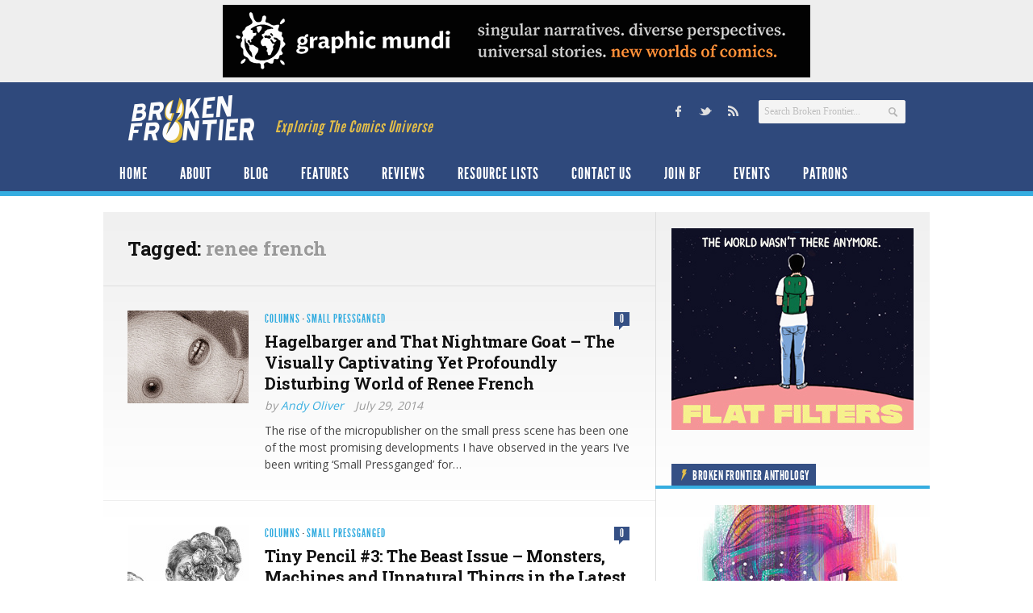

--- FILE ---
content_type: text/html; charset=UTF-8
request_url: https://www.brokenfrontier.com/tag/renee-french/
body_size: 14365
content:
<!DOCTYPE html> 
<!--[if lt IE 7 ]><html class="no-js ie ie6" lang="en-US"> <![endif]-->
<!--[if IE 7 ]><html class="no-js ie ie7" lang="en-US"> <![endif]-->
<!--[if IE 8 ]><html class="no-js ie ie8" lang="en-US"> <![endif]-->
<!--[if (gte IE 9)|!(IE)]><!--><html class="no-js" lang="en-US"> <!--<![endif]-->
<head>
<meta charset="UTF-8">
<meta name="viewport" content="width=device-width, initial-scale=1.0">

<title>renee french Archives &#8211; Broken Frontier</title>

<link rel="stylesheet" href="https://www.brokenfrontier.com/wp-content/themes/newsroom14/style.css">
<link rel="pingback" href="https://www.brokenfrontier.com/xmlrpc.php">

<script>document.documentElement.className = document.documentElement.className.replace("no-js","js");</script>

<link href='http://fonts.googleapis.com/css?family=Droid+Serif:400,400italic,700,700italic' rel='stylesheet' type='text/css'>
<!--[if lt IE 9]>
	<script src="http://html5shiv.googlecode.com/svn/trunk/html5.js"></script>
	<script src="https://www.brokenfrontier.com/wp-content/themes/newsroom14/js/ie/selectivizr.js"></script>
<![endif]-->
<meta name='robots' content='index, follow, max-image-preview:large, max-snippet:-1, max-video-preview:-1' />

	<!-- This site is optimized with the Yoast SEO plugin v26.8 - https://yoast.com/product/yoast-seo-wordpress/ -->
	<link rel="canonical" href="https://www.brokenfrontier.com/tag/renee-french/" />
	<meta property="og:locale" content="en_US" />
	<meta property="og:type" content="article" />
	<meta property="og:title" content="renee french Archives &#8211; Broken Frontier" />
	<meta property="og:url" content="https://www.brokenfrontier.com/tag/renee-french/" />
	<meta property="og:site_name" content="Broken Frontier" />
	<meta property="og:image" content="https://www.brokenfrontier.com/wp-content/uploads/2014/02/bf_socialstandard.jpg" />
	<meta property="og:image:width" content="315" />
	<meta property="og:image:height" content="315" />
	<meta property="og:image:type" content="image/jpeg" />
	<meta name="twitter:card" content="summary_large_image" />
	<meta name="twitter:site" content="@brokenfrontier" />
	<script type="application/ld+json" class="yoast-schema-graph">{"@context":"https://schema.org","@graph":[{"@type":"CollectionPage","@id":"https://www.brokenfrontier.com/tag/renee-french/","url":"https://www.brokenfrontier.com/tag/renee-french/","name":"renee french Archives &#8211; Broken Frontier","isPartOf":{"@id":"https://www.brokenfrontier.com/#website"},"primaryImageOfPage":{"@id":"https://www.brokenfrontier.com/tag/renee-french/#primaryimage"},"image":{"@id":"https://www.brokenfrontier.com/tag/renee-french/#primaryimage"},"thumbnailUrl":"https://www.brokenfrontier.com/wp-content/uploads/2014/07/Hagelbargerthumb_0714.jpg","breadcrumb":{"@id":"https://www.brokenfrontier.com/tag/renee-french/#breadcrumb"},"inLanguage":"en-US"},{"@type":"ImageObject","inLanguage":"en-US","@id":"https://www.brokenfrontier.com/tag/renee-french/#primaryimage","url":"https://www.brokenfrontier.com/wp-content/uploads/2014/07/Hagelbargerthumb_0714.jpg","contentUrl":"https://www.brokenfrontier.com/wp-content/uploads/2014/07/Hagelbargerthumb_0714.jpg","width":150,"height":115},{"@type":"BreadcrumbList","@id":"https://www.brokenfrontier.com/tag/renee-french/#breadcrumb","itemListElement":[{"@type":"ListItem","position":1,"name":"Home","item":"https://www.brokenfrontier.com/"},{"@type":"ListItem","position":2,"name":"renee french"}]},{"@type":"WebSite","@id":"https://www.brokenfrontier.com/#website","url":"https://www.brokenfrontier.com/","name":"Broken Frontier","description":"Exploring The Comics Universe","potentialAction":[{"@type":"SearchAction","target":{"@type":"EntryPoint","urlTemplate":"https://www.brokenfrontier.com/?s={search_term_string}"},"query-input":{"@type":"PropertyValueSpecification","valueRequired":true,"valueName":"search_term_string"}}],"inLanguage":"en-US"}]}</script>
	<!-- / Yoast SEO plugin. -->


<link rel='dns-prefetch' href='//fonts.googleapis.com' />
<link rel="alternate" type="application/rss+xml" title="Broken Frontier &raquo; Feed" href="https://www.brokenfrontier.com/feed/" />
<link rel="alternate" type="application/rss+xml" title="Broken Frontier &raquo; Comments Feed" href="https://www.brokenfrontier.com/feed/" />
<link rel="alternate" type="application/rss+xml" title="Broken Frontier &raquo; renee french Tag Feed" href="https://www.brokenfrontier.com/tag/renee-french/feed/" />
		<!-- This site uses the Google Analytics by MonsterInsights plugin v9.11.1 - Using Analytics tracking - https://www.monsterinsights.com/ -->
							<script src="//www.googletagmanager.com/gtag/js?id=G-JQFW0KYKNW"  data-cfasync="false" data-wpfc-render="false" type="text/javascript" async></script>
			<script data-cfasync="false" data-wpfc-render="false" type="text/javascript">
				var mi_version = '9.11.1';
				var mi_track_user = true;
				var mi_no_track_reason = '';
								var MonsterInsightsDefaultLocations = {"page_location":"https:\/\/www.brokenfrontier.com\/tag\/renee-french\/"};
								if ( typeof MonsterInsightsPrivacyGuardFilter === 'function' ) {
					var MonsterInsightsLocations = (typeof MonsterInsightsExcludeQuery === 'object') ? MonsterInsightsPrivacyGuardFilter( MonsterInsightsExcludeQuery ) : MonsterInsightsPrivacyGuardFilter( MonsterInsightsDefaultLocations );
				} else {
					var MonsterInsightsLocations = (typeof MonsterInsightsExcludeQuery === 'object') ? MonsterInsightsExcludeQuery : MonsterInsightsDefaultLocations;
				}

								var disableStrs = [
										'ga-disable-G-JQFW0KYKNW',
									];

				/* Function to detect opted out users */
				function __gtagTrackerIsOptedOut() {
					for (var index = 0; index < disableStrs.length; index++) {
						if (document.cookie.indexOf(disableStrs[index] + '=true') > -1) {
							return true;
						}
					}

					return false;
				}

				/* Disable tracking if the opt-out cookie exists. */
				if (__gtagTrackerIsOptedOut()) {
					for (var index = 0; index < disableStrs.length; index++) {
						window[disableStrs[index]] = true;
					}
				}

				/* Opt-out function */
				function __gtagTrackerOptout() {
					for (var index = 0; index < disableStrs.length; index++) {
						document.cookie = disableStrs[index] + '=true; expires=Thu, 31 Dec 2099 23:59:59 UTC; path=/';
						window[disableStrs[index]] = true;
					}
				}

				if ('undefined' === typeof gaOptout) {
					function gaOptout() {
						__gtagTrackerOptout();
					}
				}
								window.dataLayer = window.dataLayer || [];

				window.MonsterInsightsDualTracker = {
					helpers: {},
					trackers: {},
				};
				if (mi_track_user) {
					function __gtagDataLayer() {
						dataLayer.push(arguments);
					}

					function __gtagTracker(type, name, parameters) {
						if (!parameters) {
							parameters = {};
						}

						if (parameters.send_to) {
							__gtagDataLayer.apply(null, arguments);
							return;
						}

						if (type === 'event') {
														parameters.send_to = monsterinsights_frontend.v4_id;
							var hookName = name;
							if (typeof parameters['event_category'] !== 'undefined') {
								hookName = parameters['event_category'] + ':' + name;
							}

							if (typeof MonsterInsightsDualTracker.trackers[hookName] !== 'undefined') {
								MonsterInsightsDualTracker.trackers[hookName](parameters);
							} else {
								__gtagDataLayer('event', name, parameters);
							}
							
						} else {
							__gtagDataLayer.apply(null, arguments);
						}
					}

					__gtagTracker('js', new Date());
					__gtagTracker('set', {
						'developer_id.dZGIzZG': true,
											});
					if ( MonsterInsightsLocations.page_location ) {
						__gtagTracker('set', MonsterInsightsLocations);
					}
										__gtagTracker('config', 'G-JQFW0KYKNW', {"forceSSL":"true","link_attribution":"true"} );
										window.gtag = __gtagTracker;										(function () {
						/* https://developers.google.com/analytics/devguides/collection/analyticsjs/ */
						/* ga and __gaTracker compatibility shim. */
						var noopfn = function () {
							return null;
						};
						var newtracker = function () {
							return new Tracker();
						};
						var Tracker = function () {
							return null;
						};
						var p = Tracker.prototype;
						p.get = noopfn;
						p.set = noopfn;
						p.send = function () {
							var args = Array.prototype.slice.call(arguments);
							args.unshift('send');
							__gaTracker.apply(null, args);
						};
						var __gaTracker = function () {
							var len = arguments.length;
							if (len === 0) {
								return;
							}
							var f = arguments[len - 1];
							if (typeof f !== 'object' || f === null || typeof f.hitCallback !== 'function') {
								if ('send' === arguments[0]) {
									var hitConverted, hitObject = false, action;
									if ('event' === arguments[1]) {
										if ('undefined' !== typeof arguments[3]) {
											hitObject = {
												'eventAction': arguments[3],
												'eventCategory': arguments[2],
												'eventLabel': arguments[4],
												'value': arguments[5] ? arguments[5] : 1,
											}
										}
									}
									if ('pageview' === arguments[1]) {
										if ('undefined' !== typeof arguments[2]) {
											hitObject = {
												'eventAction': 'page_view',
												'page_path': arguments[2],
											}
										}
									}
									if (typeof arguments[2] === 'object') {
										hitObject = arguments[2];
									}
									if (typeof arguments[5] === 'object') {
										Object.assign(hitObject, arguments[5]);
									}
									if ('undefined' !== typeof arguments[1].hitType) {
										hitObject = arguments[1];
										if ('pageview' === hitObject.hitType) {
											hitObject.eventAction = 'page_view';
										}
									}
									if (hitObject) {
										action = 'timing' === arguments[1].hitType ? 'timing_complete' : hitObject.eventAction;
										hitConverted = mapArgs(hitObject);
										__gtagTracker('event', action, hitConverted);
									}
								}
								return;
							}

							function mapArgs(args) {
								var arg, hit = {};
								var gaMap = {
									'eventCategory': 'event_category',
									'eventAction': 'event_action',
									'eventLabel': 'event_label',
									'eventValue': 'event_value',
									'nonInteraction': 'non_interaction',
									'timingCategory': 'event_category',
									'timingVar': 'name',
									'timingValue': 'value',
									'timingLabel': 'event_label',
									'page': 'page_path',
									'location': 'page_location',
									'title': 'page_title',
									'referrer' : 'page_referrer',
								};
								for (arg in args) {
																		if (!(!args.hasOwnProperty(arg) || !gaMap.hasOwnProperty(arg))) {
										hit[gaMap[arg]] = args[arg];
									} else {
										hit[arg] = args[arg];
									}
								}
								return hit;
							}

							try {
								f.hitCallback();
							} catch (ex) {
							}
						};
						__gaTracker.create = newtracker;
						__gaTracker.getByName = newtracker;
						__gaTracker.getAll = function () {
							return [];
						};
						__gaTracker.remove = noopfn;
						__gaTracker.loaded = true;
						window['__gaTracker'] = __gaTracker;
					})();
									} else {
										console.log("");
					(function () {
						function __gtagTracker() {
							return null;
						}

						window['__gtagTracker'] = __gtagTracker;
						window['gtag'] = __gtagTracker;
					})();
									}
			</script>
							<!-- / Google Analytics by MonsterInsights -->
		<style id='wp-img-auto-sizes-contain-inline-css' type='text/css'>
img:is([sizes=auto i],[sizes^="auto," i]){contain-intrinsic-size:3000px 1500px}
/*# sourceURL=wp-img-auto-sizes-contain-inline-css */
</style>
<style id='wp-emoji-styles-inline-css' type='text/css'>

	img.wp-smiley, img.emoji {
		display: inline !important;
		border: none !important;
		box-shadow: none !important;
		height: 1em !important;
		width: 1em !important;
		margin: 0 0.07em !important;
		vertical-align: -0.1em !important;
		background: none !important;
		padding: 0 !important;
	}
/*# sourceURL=wp-emoji-styles-inline-css */
</style>
<style id='wp-block-library-inline-css' type='text/css'>
:root{--wp-block-synced-color:#7a00df;--wp-block-synced-color--rgb:122,0,223;--wp-bound-block-color:var(--wp-block-synced-color);--wp-editor-canvas-background:#ddd;--wp-admin-theme-color:#007cba;--wp-admin-theme-color--rgb:0,124,186;--wp-admin-theme-color-darker-10:#006ba1;--wp-admin-theme-color-darker-10--rgb:0,107,160.5;--wp-admin-theme-color-darker-20:#005a87;--wp-admin-theme-color-darker-20--rgb:0,90,135;--wp-admin-border-width-focus:2px}@media (min-resolution:192dpi){:root{--wp-admin-border-width-focus:1.5px}}.wp-element-button{cursor:pointer}:root .has-very-light-gray-background-color{background-color:#eee}:root .has-very-dark-gray-background-color{background-color:#313131}:root .has-very-light-gray-color{color:#eee}:root .has-very-dark-gray-color{color:#313131}:root .has-vivid-green-cyan-to-vivid-cyan-blue-gradient-background{background:linear-gradient(135deg,#00d084,#0693e3)}:root .has-purple-crush-gradient-background{background:linear-gradient(135deg,#34e2e4,#4721fb 50%,#ab1dfe)}:root .has-hazy-dawn-gradient-background{background:linear-gradient(135deg,#faaca8,#dad0ec)}:root .has-subdued-olive-gradient-background{background:linear-gradient(135deg,#fafae1,#67a671)}:root .has-atomic-cream-gradient-background{background:linear-gradient(135deg,#fdd79a,#004a59)}:root .has-nightshade-gradient-background{background:linear-gradient(135deg,#330968,#31cdcf)}:root .has-midnight-gradient-background{background:linear-gradient(135deg,#020381,#2874fc)}:root{--wp--preset--font-size--normal:16px;--wp--preset--font-size--huge:42px}.has-regular-font-size{font-size:1em}.has-larger-font-size{font-size:2.625em}.has-normal-font-size{font-size:var(--wp--preset--font-size--normal)}.has-huge-font-size{font-size:var(--wp--preset--font-size--huge)}.has-text-align-center{text-align:center}.has-text-align-left{text-align:left}.has-text-align-right{text-align:right}.has-fit-text{white-space:nowrap!important}#end-resizable-editor-section{display:none}.aligncenter{clear:both}.items-justified-left{justify-content:flex-start}.items-justified-center{justify-content:center}.items-justified-right{justify-content:flex-end}.items-justified-space-between{justify-content:space-between}.screen-reader-text{border:0;clip-path:inset(50%);height:1px;margin:-1px;overflow:hidden;padding:0;position:absolute;width:1px;word-wrap:normal!important}.screen-reader-text:focus{background-color:#ddd;clip-path:none;color:#444;display:block;font-size:1em;height:auto;left:5px;line-height:normal;padding:15px 23px 14px;text-decoration:none;top:5px;width:auto;z-index:100000}html :where(.has-border-color){border-style:solid}html :where([style*=border-top-color]){border-top-style:solid}html :where([style*=border-right-color]){border-right-style:solid}html :where([style*=border-bottom-color]){border-bottom-style:solid}html :where([style*=border-left-color]){border-left-style:solid}html :where([style*=border-width]){border-style:solid}html :where([style*=border-top-width]){border-top-style:solid}html :where([style*=border-right-width]){border-right-style:solid}html :where([style*=border-bottom-width]){border-bottom-style:solid}html :where([style*=border-left-width]){border-left-style:solid}html :where(img[class*=wp-image-]){height:auto;max-width:100%}:where(figure){margin:0 0 1em}html :where(.is-position-sticky){--wp-admin--admin-bar--position-offset:var(--wp-admin--admin-bar--height,0px)}@media screen and (max-width:600px){html :where(.is-position-sticky){--wp-admin--admin-bar--position-offset:0px}}

/*# sourceURL=wp-block-library-inline-css */
</style><style id='global-styles-inline-css' type='text/css'>
:root{--wp--preset--aspect-ratio--square: 1;--wp--preset--aspect-ratio--4-3: 4/3;--wp--preset--aspect-ratio--3-4: 3/4;--wp--preset--aspect-ratio--3-2: 3/2;--wp--preset--aspect-ratio--2-3: 2/3;--wp--preset--aspect-ratio--16-9: 16/9;--wp--preset--aspect-ratio--9-16: 9/16;--wp--preset--color--black: #000000;--wp--preset--color--cyan-bluish-gray: #abb8c3;--wp--preset--color--white: #ffffff;--wp--preset--color--pale-pink: #f78da7;--wp--preset--color--vivid-red: #cf2e2e;--wp--preset--color--luminous-vivid-orange: #ff6900;--wp--preset--color--luminous-vivid-amber: #fcb900;--wp--preset--color--light-green-cyan: #7bdcb5;--wp--preset--color--vivid-green-cyan: #00d084;--wp--preset--color--pale-cyan-blue: #8ed1fc;--wp--preset--color--vivid-cyan-blue: #0693e3;--wp--preset--color--vivid-purple: #9b51e0;--wp--preset--gradient--vivid-cyan-blue-to-vivid-purple: linear-gradient(135deg,rgb(6,147,227) 0%,rgb(155,81,224) 100%);--wp--preset--gradient--light-green-cyan-to-vivid-green-cyan: linear-gradient(135deg,rgb(122,220,180) 0%,rgb(0,208,130) 100%);--wp--preset--gradient--luminous-vivid-amber-to-luminous-vivid-orange: linear-gradient(135deg,rgb(252,185,0) 0%,rgb(255,105,0) 100%);--wp--preset--gradient--luminous-vivid-orange-to-vivid-red: linear-gradient(135deg,rgb(255,105,0) 0%,rgb(207,46,46) 100%);--wp--preset--gradient--very-light-gray-to-cyan-bluish-gray: linear-gradient(135deg,rgb(238,238,238) 0%,rgb(169,184,195) 100%);--wp--preset--gradient--cool-to-warm-spectrum: linear-gradient(135deg,rgb(74,234,220) 0%,rgb(151,120,209) 20%,rgb(207,42,186) 40%,rgb(238,44,130) 60%,rgb(251,105,98) 80%,rgb(254,248,76) 100%);--wp--preset--gradient--blush-light-purple: linear-gradient(135deg,rgb(255,206,236) 0%,rgb(152,150,240) 100%);--wp--preset--gradient--blush-bordeaux: linear-gradient(135deg,rgb(254,205,165) 0%,rgb(254,45,45) 50%,rgb(107,0,62) 100%);--wp--preset--gradient--luminous-dusk: linear-gradient(135deg,rgb(255,203,112) 0%,rgb(199,81,192) 50%,rgb(65,88,208) 100%);--wp--preset--gradient--pale-ocean: linear-gradient(135deg,rgb(255,245,203) 0%,rgb(182,227,212) 50%,rgb(51,167,181) 100%);--wp--preset--gradient--electric-grass: linear-gradient(135deg,rgb(202,248,128) 0%,rgb(113,206,126) 100%);--wp--preset--gradient--midnight: linear-gradient(135deg,rgb(2,3,129) 0%,rgb(40,116,252) 100%);--wp--preset--font-size--small: 13px;--wp--preset--font-size--medium: 20px;--wp--preset--font-size--large: 36px;--wp--preset--font-size--x-large: 42px;--wp--preset--spacing--20: 0.44rem;--wp--preset--spacing--30: 0.67rem;--wp--preset--spacing--40: 1rem;--wp--preset--spacing--50: 1.5rem;--wp--preset--spacing--60: 2.25rem;--wp--preset--spacing--70: 3.38rem;--wp--preset--spacing--80: 5.06rem;--wp--preset--shadow--natural: 6px 6px 9px rgba(0, 0, 0, 0.2);--wp--preset--shadow--deep: 12px 12px 50px rgba(0, 0, 0, 0.4);--wp--preset--shadow--sharp: 6px 6px 0px rgba(0, 0, 0, 0.2);--wp--preset--shadow--outlined: 6px 6px 0px -3px rgb(255, 255, 255), 6px 6px rgb(0, 0, 0);--wp--preset--shadow--crisp: 6px 6px 0px rgb(0, 0, 0);}:where(.is-layout-flex){gap: 0.5em;}:where(.is-layout-grid){gap: 0.5em;}body .is-layout-flex{display: flex;}.is-layout-flex{flex-wrap: wrap;align-items: center;}.is-layout-flex > :is(*, div){margin: 0;}body .is-layout-grid{display: grid;}.is-layout-grid > :is(*, div){margin: 0;}:where(.wp-block-columns.is-layout-flex){gap: 2em;}:where(.wp-block-columns.is-layout-grid){gap: 2em;}:where(.wp-block-post-template.is-layout-flex){gap: 1.25em;}:where(.wp-block-post-template.is-layout-grid){gap: 1.25em;}.has-black-color{color: var(--wp--preset--color--black) !important;}.has-cyan-bluish-gray-color{color: var(--wp--preset--color--cyan-bluish-gray) !important;}.has-white-color{color: var(--wp--preset--color--white) !important;}.has-pale-pink-color{color: var(--wp--preset--color--pale-pink) !important;}.has-vivid-red-color{color: var(--wp--preset--color--vivid-red) !important;}.has-luminous-vivid-orange-color{color: var(--wp--preset--color--luminous-vivid-orange) !important;}.has-luminous-vivid-amber-color{color: var(--wp--preset--color--luminous-vivid-amber) !important;}.has-light-green-cyan-color{color: var(--wp--preset--color--light-green-cyan) !important;}.has-vivid-green-cyan-color{color: var(--wp--preset--color--vivid-green-cyan) !important;}.has-pale-cyan-blue-color{color: var(--wp--preset--color--pale-cyan-blue) !important;}.has-vivid-cyan-blue-color{color: var(--wp--preset--color--vivid-cyan-blue) !important;}.has-vivid-purple-color{color: var(--wp--preset--color--vivid-purple) !important;}.has-black-background-color{background-color: var(--wp--preset--color--black) !important;}.has-cyan-bluish-gray-background-color{background-color: var(--wp--preset--color--cyan-bluish-gray) !important;}.has-white-background-color{background-color: var(--wp--preset--color--white) !important;}.has-pale-pink-background-color{background-color: var(--wp--preset--color--pale-pink) !important;}.has-vivid-red-background-color{background-color: var(--wp--preset--color--vivid-red) !important;}.has-luminous-vivid-orange-background-color{background-color: var(--wp--preset--color--luminous-vivid-orange) !important;}.has-luminous-vivid-amber-background-color{background-color: var(--wp--preset--color--luminous-vivid-amber) !important;}.has-light-green-cyan-background-color{background-color: var(--wp--preset--color--light-green-cyan) !important;}.has-vivid-green-cyan-background-color{background-color: var(--wp--preset--color--vivid-green-cyan) !important;}.has-pale-cyan-blue-background-color{background-color: var(--wp--preset--color--pale-cyan-blue) !important;}.has-vivid-cyan-blue-background-color{background-color: var(--wp--preset--color--vivid-cyan-blue) !important;}.has-vivid-purple-background-color{background-color: var(--wp--preset--color--vivid-purple) !important;}.has-black-border-color{border-color: var(--wp--preset--color--black) !important;}.has-cyan-bluish-gray-border-color{border-color: var(--wp--preset--color--cyan-bluish-gray) !important;}.has-white-border-color{border-color: var(--wp--preset--color--white) !important;}.has-pale-pink-border-color{border-color: var(--wp--preset--color--pale-pink) !important;}.has-vivid-red-border-color{border-color: var(--wp--preset--color--vivid-red) !important;}.has-luminous-vivid-orange-border-color{border-color: var(--wp--preset--color--luminous-vivid-orange) !important;}.has-luminous-vivid-amber-border-color{border-color: var(--wp--preset--color--luminous-vivid-amber) !important;}.has-light-green-cyan-border-color{border-color: var(--wp--preset--color--light-green-cyan) !important;}.has-vivid-green-cyan-border-color{border-color: var(--wp--preset--color--vivid-green-cyan) !important;}.has-pale-cyan-blue-border-color{border-color: var(--wp--preset--color--pale-cyan-blue) !important;}.has-vivid-cyan-blue-border-color{border-color: var(--wp--preset--color--vivid-cyan-blue) !important;}.has-vivid-purple-border-color{border-color: var(--wp--preset--color--vivid-purple) !important;}.has-vivid-cyan-blue-to-vivid-purple-gradient-background{background: var(--wp--preset--gradient--vivid-cyan-blue-to-vivid-purple) !important;}.has-light-green-cyan-to-vivid-green-cyan-gradient-background{background: var(--wp--preset--gradient--light-green-cyan-to-vivid-green-cyan) !important;}.has-luminous-vivid-amber-to-luminous-vivid-orange-gradient-background{background: var(--wp--preset--gradient--luminous-vivid-amber-to-luminous-vivid-orange) !important;}.has-luminous-vivid-orange-to-vivid-red-gradient-background{background: var(--wp--preset--gradient--luminous-vivid-orange-to-vivid-red) !important;}.has-very-light-gray-to-cyan-bluish-gray-gradient-background{background: var(--wp--preset--gradient--very-light-gray-to-cyan-bluish-gray) !important;}.has-cool-to-warm-spectrum-gradient-background{background: var(--wp--preset--gradient--cool-to-warm-spectrum) !important;}.has-blush-light-purple-gradient-background{background: var(--wp--preset--gradient--blush-light-purple) !important;}.has-blush-bordeaux-gradient-background{background: var(--wp--preset--gradient--blush-bordeaux) !important;}.has-luminous-dusk-gradient-background{background: var(--wp--preset--gradient--luminous-dusk) !important;}.has-pale-ocean-gradient-background{background: var(--wp--preset--gradient--pale-ocean) !important;}.has-electric-grass-gradient-background{background: var(--wp--preset--gradient--electric-grass) !important;}.has-midnight-gradient-background{background: var(--wp--preset--gradient--midnight) !important;}.has-small-font-size{font-size: var(--wp--preset--font-size--small) !important;}.has-medium-font-size{font-size: var(--wp--preset--font-size--medium) !important;}.has-large-font-size{font-size: var(--wp--preset--font-size--large) !important;}.has-x-large-font-size{font-size: var(--wp--preset--font-size--x-large) !important;}
/*# sourceURL=global-styles-inline-css */
</style>

<style id='classic-theme-styles-inline-css' type='text/css'>
/*! This file is auto-generated */
.wp-block-button__link{color:#fff;background-color:#32373c;border-radius:9999px;box-shadow:none;text-decoration:none;padding:calc(.667em + 2px) calc(1.333em + 2px);font-size:1.125em}.wp-block-file__button{background:#32373c;color:#fff;text-decoration:none}
/*# sourceURL=/wp-includes/css/classic-themes.min.css */
</style>
<link rel='stylesheet' id='googlefonts-css' href='https://fonts.googleapis.com/css?family=Open+Sans:400|Roboto+Slab:700|Open+Sans:400&subset=latin'  media='all' />
<link rel='stylesheet' id='style-responsive-css' href='https://www.brokenfrontier.com/wp-content/themes/newsroom14/style-responsive.css?ver=1.0'  media='all' />
<link rel='stylesheet' id='wpbandit-style-advanced-css' href='https://www.brokenfrontier.com/wp-content/themes/newsroom14/style-advanced.css?ver=6.9'  media='all' />
<link rel='stylesheet' id='wpbandit-custom-css' href='https://www.brokenfrontier.com/wp-content/themes/newsroom14/custom.css?ver=1.0'  media='all' />
<script type="text/javascript" src="https://www.brokenfrontier.com/wp-content/plugins/google-analytics-for-wordpress/assets/js/frontend-gtag.min.js?ver=9.11.1" id="monsterinsights-frontend-script-js" async="async" data-wp-strategy="async"></script>
<script data-cfasync="false" data-wpfc-render="false" type="text/javascript" id='monsterinsights-frontend-script-js-extra'>/* <![CDATA[ */
var monsterinsights_frontend = {"js_events_tracking":"true","download_extensions":"doc,pdf,ppt,zip,xls,docx,pptx,xlsx","inbound_paths":"[{\"path\":\"\\\/go\\\/\",\"label\":\"affiliate\"},{\"path\":\"\\\/recommend\\\/\",\"label\":\"affiliate\"}]","home_url":"https:\/\/www.brokenfrontier.com","hash_tracking":"false","v4_id":"G-JQFW0KYKNW"};/* ]]> */
</script>
<script type="text/javascript" src="https://www.brokenfrontier.com/wp-includes/js/jquery/jquery.min.js?ver=3.7.1" id="jquery-core-js"></script>
<script type="text/javascript" src="https://www.brokenfrontier.com/wp-includes/js/jquery/jquery-migrate.min.js?ver=3.4.1" id="jquery-migrate-js"></script>
<link rel="https://api.w.org/" href="https://www.brokenfrontier.com/wp-json/" /><link rel="alternate" title="JSON" type="application/json" href="https://www.brokenfrontier.com/wp-json/wp/v2/tags/3034" /><link rel="EditURI" type="application/rsd+xml" title="RSD" href="https://www.brokenfrontier.com/xmlrpc.php?rsd" />

<!-- This site is using AdRotate v5.17.2 to display their advertisements - https://ajdg.solutions/ -->
<!-- AdRotate CSS -->
<style type="text/css" media="screen">
	.g { margin:0px; padding:0px; overflow:hidden; line-height:1; zoom:1; }
	.g img { height:auto; }
	.g-col { position:relative; float:left; }
	.g-col:first-child { margin-left: 0; }
	.g-col:last-child { margin-right: 0; }
	@media only screen and (max-width: 480px) {
		.g-col, .g-dyn, .g-single { width:100%; margin-left:0; margin-right:0; }
	}
</style>
<!-- /AdRotate CSS -->

<style type='text/css' media='screen'>
	p{ font-family:"Open Sans", arial, sans-serif;}
	h1{ font-family:"Roboto Slab", arial, sans-serif;}
	h2{ font-family:"Roboto Slab", arial, sans-serif;}
	h3{ font-family:"Roboto Slab", arial, sans-serif;}
	body{ font-family:"Open Sans", arial, sans-serif;}
</style>
<!-- fonts delivered by Wordpress Google Fonts, a plugin by Adrian3.com --><link rel="shortcut icon" href="https://www.brokenfrontier.com/wp-content/uploads/2013/05/BFfavicon_144x144.jpg">
<script type="text/javascript">

  var _gaq = _gaq || [];
  _gaq.push(['_setAccount', 'UA-8201926-1']);
  _gaq.push(['_setDomainName', 'brokenfrontier.com']);
  _gaq.push(['_trackPageview']);

  (function() {
    var ga = document.createElement('script'); ga.type = 'text/javascript'; ga.async = true;
    ga.src = ('https:' == document.location.protocol ? 'https://' : 'http://') + 'stats.g.doubleclick.net/dc.js';
    var s = document.getElementsByTagName('script')[0]; s.parentNode.insertBefore(ga, s);
  })();

</script>
<meta name="robots" content="noindex,nofollow,noodp,noydir">
<link rel="icon" href="https://www.brokenfrontier.com/wp-content/uploads/2013/05/BFfavicon_144x144-140x140.jpg" sizes="32x32" />
<link rel="icon" href="https://www.brokenfrontier.com/wp-content/uploads/2013/05/BFfavicon_144x144.jpg" sizes="192x192" />
<link rel="apple-touch-icon" href="https://www.brokenfrontier.com/wp-content/uploads/2013/05/BFfavicon_144x144.jpg" />
<meta name="msapplication-TileImage" content="https://www.brokenfrontier.com/wp-content/uploads/2013/05/BFfavicon_144x144.jpg" />
</head>

<body class="archive tag tag-renee-french tag-3034 wp-theme-newsroom14">

<!-- Project Wonderful Ad Box Loader -->
<!-- Put this after the <body> tag at the top of your page -->
<script type="text/javascript">
   (function(){function pw_load(){
      if(arguments.callee.z)return;else arguments.callee.z=true;
      var d=document;var s=d.createElement('script');
      var x=d.getElementsByTagName('script')[0];
      s.type='text/javascript';s.async=true;
      s.src='//www.projectwonderful.com/pwa.js';
      x.parentNode.insertBefore(s,x);}
   if (window.attachEvent){
    window.attachEvent('DOMContentLoaded',pw_load);
    window.attachEvent('onload',pw_load);}
   else{
    window.addEventListener('DOMContentLoaded',pw_load,false);
    window.addEventListener('load',pw_load,false);}})();
</script>
<!-- End Project Wonderful Ad Box Loader -->



<div id="wrap">
	<header id="header">
		<div class="container">
						
						<div class="ads-header fix">
				<div class="container">
					<div class="grid one-full">
						<ul><li id="adrotate_widgets-3" class="widget adrotate_widgets"><div class="g g-1"><div class="g-single a-94"><a href=" https://www.graphicmundi.org/"><img src=" https://www.brokenfrontier.com/wp-content/uploads/2020/08/Mundi_banner.png" /></a></div></div></li></ul>
					</div>
				</div>
			</div><!--/ads-header-->
						
			<div id="header-inner" class="fix">			
				<div class="pad fix">
					<p id="logo"><a href="https://www.brokenfrontier.com/" rel="home"><img src="https://www.brokenfrontier.com/wp-content/uploads/2013/05/logo_bf.png" alt="Broken Frontier"></a></p>
					<p id="tagline">Exploring The Comics Universe</p>											<div id="header-search" class="fix"><form method="get" id="searchform" action="https://www.brokenfrontier.com/">
	<div>
		<input type="text" id="s" name="s" onblur="if(this.value=='')this.value='Search Broken Frontier...';" onfocus="if(this.value=='Search Broken Frontier...')this.value='';" value="Search Broken Frontier..." />
	</div>
</form></div>
													
						<ul id="header-social"><li><a href="http://www.facebook.com/brokenfrontier" target="_blank"><span class="icon"><img src="https://www.brokenfrontier.com/wp-content/uploads/2013/05/sm_facebook.png" alt="Facebook" /></span><span class="icon-title"><i class="icon-pike"></i>Facebook</span></a></li><li><a href="http://www.twitter.com/brokenfrontier" target="_blank"><span class="icon"><img src="https://www.brokenfrontier.com/wp-content/uploads/2013/05/sm_twitter.png" alt="Twitter" /></span><span class="icon-title"><i class="icon-pike"></i>Twitter</span></a></li><li><a href="https://www.brokenfrontier.com/feed" target="_blank"><span class="icon"><img src="https://www.brokenfrontier.com/wp-content/uploads/2013/05/sm_rss.png" alt="RSS Feed" /></span><span class="icon-title"><i class="icon-pike"></i>RSS Feed</span></a></li></ul>					
				</div>
				<div class="clear"></div>
			</div>
			<nav id="header-nav" class="fix"><ul id="nav" class="fix"><li id="menu-item-56" class="menu-item menu-item-type-custom menu-item-object-custom menu-item-home menu-item-56"><a href="https://www.brokenfrontier.com">Home</a></li>
<li id="menu-item-113067" class="menu-item menu-item-type-post_type menu-item-object-page menu-item-113067"><a href="https://www.brokenfrontier.com/about/">About</a></li>
<li id="menu-item-57" class="menu-item menu-item-type-taxonomy menu-item-object-category menu-item-57"><a href="https://www.brokenfrontier.com/section/blog/">Blog</a></li>
<li id="menu-item-59" class="menu-item menu-item-type-taxonomy menu-item-object-category menu-item-59"><a href="https://www.brokenfrontier.com/section/features/">Features</a></li>
<li id="menu-item-64" class="menu-item menu-item-type-taxonomy menu-item-object-category menu-item-64"><a href="https://www.brokenfrontier.com/section/reviews/">Reviews</a></li>
<li id="menu-item-113062" class="menu-item menu-item-type-post_type menu-item-object-page menu-item-113062"><a href="https://www.brokenfrontier.com/resource-lists/">Resource Lists</a></li>
<li id="menu-item-65" class="menu-item menu-item-type-post_type menu-item-object-page menu-item-65"><a href="https://www.brokenfrontier.com/contact-us/">Contact us</a></li>
<li id="menu-item-113237" class="menu-item menu-item-type-post_type menu-item-object-page menu-item-113237"><a href="https://www.brokenfrontier.com/join-bf/">Join BF</a></li>
<li id="menu-item-99926" class="menu-item menu-item-type-post_type menu-item-object-page menu-item-99926"><a href="https://www.brokenfrontier.com/events-competitions/">Events</a></li>
<li id="menu-item-113519" class="menu-item menu-item-type-post_type menu-item-object-page menu-item-113519"><a href="https://www.brokenfrontier.com/patrons/">Patrons</a></li>
</ul></nav>	
			
			<div id="header-line"></div>
					</div>
	</header><!--/header-->
	
<div id="page">
	<div class="container">
		<div id="page-inner">
		
			<div class="main fix sidebar-right">
				<div class="content-part">
					
										<div id="page-title" class="pad">
			<h2>Tagged: <span>renee french</span></h2>						
																	</div><!--/page-title-->
										
					

<article id="entry-20449" class="entry fix post-20449 post type-post status-publish format-standard has-post-thumbnail hentry category-columns category-small-pressganged tag-hagelbarger-and-that-nightmare-goat tag-renee-french tag-yam-books">
	<div class="pad fix ">	
	
				<div class="entry-main fix">
			<div class="entry-thumbnail">
				<a href="https://www.brokenfrontier.com/hagelbarger-and-that-nightmare-goat-the-visually-captivating-yet-profoundly-disturbing-world-of-renee-french/" title="Hagelbarger and That Nightmare Goat &#8211; The Visually Captivating Yet Profoundly Disturbing World of Renee French">
					<img width="150" height="115" src="https://www.brokenfrontier.com/wp-content/uploads/2014/07/Hagelbargerthumb_0714.jpg" class="attachment-size-thumbnail size-size-thumbnail wp-post-image" alt="" decoding="async" />										<span class="glass"></span>
				</a>
			</div><!--/entry-thumbnail-->
		
			<div class="entry-part">
			
		
			<header class="fix">
									<p class="entry-category"><a href="https://www.brokenfrontier.com/section/columns/" rel="category tag">Columns</a> &middot; <a href="https://www.brokenfrontier.com/section/columns/small-pressganged/" rel="category tag">Small Pressganged</a></p>
								
									<p class="entry-comments">
						<a href="https://www.brokenfrontier.com/hagelbarger-and-that-nightmare-goat-the-visually-captivating-yet-profoundly-disturbing-world-of-renee-french/#respond">
							<span>0<i class="pike"></i></span>
						</a>
					</p>
								
				<div class="clear"></div>
				<h2 class="entry-title">
					<a href="https://www.brokenfrontier.com/hagelbarger-and-that-nightmare-goat-the-visually-captivating-yet-profoundly-disturbing-world-of-renee-french/" rel="bookmark" title="Hagelbarger and That Nightmare Goat &#8211; The Visually Captivating Yet Profoundly Disturbing World of Renee French">Hagelbarger and That Nightmare Goat &#8211; The Visually Captivating Yet Profoundly Disturbing World of Renee French</a>
				</h2>
				
									<ul class="entry-meta fix">
<li class="entry-author">by <a href="https://www.brokenfrontier.com/author/andyo/" title="Posts by Andy Oliver" rel="author">Andy Oliver</a></li> 
						<li class="entry-date">
							July 29, 2014							
													</li>
					</ul>
							</header>
			
						
			<div class="text">
								<p>The rise of the micropublisher on the small press scene has been one of the most promising developments I have observed in the years I’ve been writing ‘Small Pressganged’ for&#8230;</p>
				<div class="clear"></div>
				
							</div>	
		
					</div><!--/entry-part-->
		</div><!--/entry-main-->
				
	</div><!--/pad-->
</article>


<article id="entry-14422" class="entry fix post-14422 post type-post status-publish format-standard has-post-thumbnail hentry category-columns category-small-pressganged tag-a-j-poyiadgi tag-alys-jones tag-amber-hsu tag-andy-poyiadgi tag-isabel-greenberg tag-jeremy-holmes tag-jon-macnair tag-katriona-chapman tag-matt-craven tag-pete-murgatroyd tag-renee-french tag-rupert-smissen tag-susannah-kelly tag-tiny-pencil tag-tobias-tak tag-vania-barbarta">
	<div class="pad fix ">	
	
				<div class="entry-main fix">
			<div class="entry-thumbnail">
				<a href="https://www.brokenfrontier.com/tiny-pencil-3-the-beast-issue-monsters-machines-and-unnatural-things-in-the-latest-issue-of-the-pencil-art-anthology/" title="Tiny Pencil #3: The Beast Issue &#8211; Monsters, Machines and Unnatural Things in the Latest Issue of the Pencil Art Anthology">
					<img width="150" height="115" src="https://www.brokenfrontier.com/wp-content/uploads/2014/03/SmissenTPthumb_0314.jpg" class="attachment-size-thumbnail size-size-thumbnail wp-post-image" alt="" decoding="async" />										<span class="glass"></span>
				</a>
			</div><!--/entry-thumbnail-->
		
			<div class="entry-part">
			
		
			<header class="fix">
									<p class="entry-category"><a href="https://www.brokenfrontier.com/section/columns/" rel="category tag">Columns</a> &middot; <a href="https://www.brokenfrontier.com/section/columns/small-pressganged/" rel="category tag">Small Pressganged</a></p>
								
									<p class="entry-comments">
						<a href="https://www.brokenfrontier.com/tiny-pencil-3-the-beast-issue-monsters-machines-and-unnatural-things-in-the-latest-issue-of-the-pencil-art-anthology/#respond">
							<span>0<i class="pike"></i></span>
						</a>
					</p>
								
				<div class="clear"></div>
				<h2 class="entry-title">
					<a href="https://www.brokenfrontier.com/tiny-pencil-3-the-beast-issue-monsters-machines-and-unnatural-things-in-the-latest-issue-of-the-pencil-art-anthology/" rel="bookmark" title="Tiny Pencil #3: The Beast Issue &#8211; Monsters, Machines and Unnatural Things in the Latest Issue of the Pencil Art Anthology">Tiny Pencil #3: The Beast Issue &#8211; Monsters, Machines and Unnatural Things in the Latest Issue of the Pencil Art Anthology</a>
				</h2>
				
									<ul class="entry-meta fix">
<li class="entry-author">by <a href="https://www.brokenfrontier.com/author/andyo/" title="Posts by Andy Oliver" rel="author">Andy Oliver</a></li> 
						<li class="entry-date">
							March 10, 2014							
													</li>
					</ul>
							</header>
			
						
			<div class="text">
								<p>The third edition of Tiny Pencil – the artzine promoting graphite-based goodness through a mix of illustration and comic strips – is subtitled The Beast Issue, and comes with a&#8230;</p>
				<div class="clear"></div>
				
							</div>	
		
					</div><!--/entry-part-->
		</div><!--/entry-main-->
				
	</div><!--/pad-->
</article>


				</div><!--/content-part-->
				
				<div class="sidebar">	
					
<ul>
	<li id="adrotate_widgets-7" class="widget adrotate_widgets"><div class="g g-2"><div class="g-single a-70"><a href="https://flatfilters.bigcartel.com/products"><img src="https://www.brokenfrontier.com/wp-content/uploads/2020/03/FF_BF_01.jpg" /></a></div></div></li><li id="text-38" class="widget widget_text"><h3 class="widget-title fix"><span>Broken Frontier Anthology</span></h3>			<div class="textwidget"><div align="center">
<a href="http://www.awbw.com/product/broken-frontier-anthology/"><img src="https://www.brokenfrontier.com/wp-content/uploads/2015/07/bfanthology-sidebar.jpg"></img></a><br>312 pages &bull; 27 stories &bull; 50 star creators<br>Limited copies available!<br><span class="button-wrap"><a href="#" class="button">Buy now</a></span></div></div>
		</li><li id="wpb-tabs-14" class="widget widget_wpb_tabs"><h3 class="widget-title fix"><span>Recommended Reads!</span></h3><ul id="wpb-tab-recent-14" class="list-recent wpb-tab"><li class="format- wpb-thumb-enabled fix"><a title="Six Small Press Creators to Watch in 2026 – Spotlighting the Work of Daisy Crouch, Francis Todd, Jua OK!, Shri Gunasekara, Skai Campbell AKA Skhoshbell and Yu-Ching Chiu" href="https://www.brokenfrontier.com/six-small-press-creators-to-watch-in-2026-spotlighting-the-work-of-daisy-crouch-francis-todd-jua-ok-shri-gunasekara-skai-campbell-and-yu-ching-chiu/"><span class="wpb-thumb"><img width="150" height="115" src="https://www.brokenfrontier.com/wp-content/uploads/2026/01/six-to-watch-2026-ec-150x115.jpg" class="attachment-size-thumbnail size-size-thumbnail wp-post-image" alt="" decoding="async" loading="lazy" /></span><span class="wpb-text"><i class="title">Six Small Press Creators to Watch in 2026 – Spotlighting the Work of Daisy Crouch, Francis Todd, Jua OK!, Shri Gunasekara, Skai Campbell AKA Skhoshbell and Yu-Ching Chiu</i><i class="meta">January 15, 2026</i></span></a></li><li class="format- wpb-thumb-enabled fix"><a title="Celebrating 2025 – Ten UK Small Press Comics You Need to Own!" href="https://www.brokenfrontier.com/ten-uk-small-press-comics-you-need-to-own-2025/"><span class="wpb-thumb"><img width="150" height="114" src="https://www.brokenfrontier.com/wp-content/uploads/2026/01/Need-to-Own-2025-ec-thumb.jpg" class="attachment-size-thumbnail size-size-thumbnail wp-post-image" alt="" decoding="async" loading="lazy" /></span><span class="wpb-text"><i class="title">Celebrating 2025 – Ten UK Small Press Comics You Need to Own!</i><i class="meta">January 5, 2026</i></span></a></li><li class="format- wpb-thumb-enabled fix"><a title="&#8220;I Wanted to Change the Narrative as I Believe Comic Art Deserves the Same Respect!&#8221; &#8211; Dominica Claribelle on Experimentation, Representing Southeast Asian Culture in Her Work, and Her Debut Graphic Novel &#8216;Finding Home&#8217;" href="https://www.brokenfrontier.com/dominica-claribelle-interview/"><span class="wpb-thumb"><img width="150" height="114" src="https://www.brokenfrontier.com/wp-content/uploads/2025/12/Domi-interview-10-thumb.jpg" class="attachment-size-thumbnail size-size-thumbnail wp-post-image" alt="" decoding="async" loading="lazy" /></span><span class="wpb-text"><i class="title">&#8220;I Wanted to Change the Narrative as I Believe Comic Art Deserves the Same Respect!&#8221; &#8211; Dominica Claribelle on Experimentation, Representing Southeast Asian Culture in Her Work, and Her Debut Graphic Novel &#8216;Finding Home&#8217;</i><i class="meta">December 3, 2025</i></span></a></li><li class="format- wpb-thumb-enabled fix"><a title="“You Laugh to Keep from Crying” — A Conversation with Pascal Girard and Cathon on Their New Comic Strip Collections &#8216;Pastimes&#8217; and &#8216;Fruit Salad&#8217;" href="https://www.brokenfrontier.com/a-conversation-with-pascal-girard-and-cathon/"><span class="wpb-thumb"><img width="149" height="115" src="https://www.brokenfrontier.com/wp-content/uploads/2025/11/fruit-sald-1-thumb.jpg" class="attachment-size-thumbnail size-size-thumbnail wp-post-image" alt="" decoding="async" loading="lazy" /></span><span class="wpb-text"><i class="title">“You Laugh to Keep from Crying” — A Conversation with Pascal Girard and Cathon on Their New Comic Strip Collections &#8216;Pastimes&#8217; and &#8216;Fruit Salad&#8217;</i><i class="meta">November 19, 2025</i></span></a></li><li class="format- wpb-thumb-enabled fix"><a title="&#8220;I Think it&#8217;s Really Important to Follow Your Dreams!&#8221; &#8211; Sarah Graley Talks Working on &#8216;Pizza Witch&#8217; with Stef Purenins and the Pleasures of Rewarding Audience Interactions" href="https://www.brokenfrontier.com/pizza-witch-interview/"><span class="wpb-thumb"><img width="150" height="115" src="https://www.brokenfrontier.com/wp-content/uploads/2025/11/pizza-witch-1-thumb.jpg" class="attachment-size-thumbnail size-size-thumbnail wp-post-image" alt="" decoding="async" loading="lazy" /></span><span class="wpb-text"><i class="title">&#8220;I Think it&#8217;s Really Important to Follow Your Dreams!&#8221; &#8211; Sarah Graley Talks Working on &#8216;Pizza Witch&#8217; with Stef Purenins and the Pleasures of Rewarding Audience Interactions</i><i class="meta">November 13, 2025</i></span></a></li></ul></li><li id="text-11" class="widget widget_text">			<div class="textwidget"></div>
		</li><li id="text-37" class="widget widget_text">			<div class="textwidget"></div>
		</li></ul>				</div><!--/sidebar-->
			
			</div><!--/main-->
			
		</div><!--/page-inner-->
	</div><!--/container-->
</div><!--/page-->

		<div id="breadcrumb">
		<div class="container">
			<div id="breadcrumb-inner" class="fix">
				<div class="pad fix">
					<ul id="breadcrumbs" class="fix"><li class="first"><a class="home" href="https://www.brokenfrontier.com">Home</a></li><li><span><i> renee french</i></span></li></ul>				</div>
			</div>
		</div>
	</div><!--/breacrumb-->
		
		<div class="ads-footer fix">
		<div class="container">
			<div class="grid one-full">
				<ul><li id="text-12" class="widget widget_text">			<div class="textwidget"><!-- Project Wonderful Ad Box Code -->
<div style="text-align:center;"><div style="display:inline-block;" id="pw_adbox_69006_5_0"></div></div>
<script type="text/javascript"></script>
<noscript><div style="text-align:center;"><div style="display:inline-block;"><map name="admap69006" id="admap69006"><area href="http://www.projectwonderful.com/out_nojs.php?r=0&c=0&id=69006&type=5" shape="rect" coords="0,0,728,90" title="" alt="" target="_blank" /></map>
<table cellpadding="0" cellspacing="0" style="width:728px;border-style:none;background-color:#ffffff;"><tr><td><img src="http://www.projectwonderful.com/nojs.php?id=69006&type=5" style="width:728px;height:90px;border-style:none;" usemap="#admap69006" alt="" /></td></tr><tr><td style="background-color:#ffffff;" colspan="1"><center><a style="font-size:10px;color:#0000ff;text-decoration:none;line-height:1.2;font-weight:bold;font-family:Tahoma, verdana,arial,helvetica,sans-serif;text-transform: none;letter-spacing:normal;text-shadow:none;white-space:normal;word-spacing:normal;" href="http://www.projectwonderful.com/advertisehere.php?id=69006&type=5" target="_blank">Ads by Project Wonderful!  Your ad here, right now: $0</a></center></td></tr></table></div></div>
</noscript>
<!-- End Project Wonderful Ad Box Code --></div>
		</li></ul>
			</div>
		</div>
	</div><!--/ads-footer-->
	
		<div id="subfooter">
		<div class="container">
			<div id="subfooter-inner" class="fix">
				<div class="pad fix">
					<div class="grid one-third">
						<ul><li id="text-2" class="widget widget_text"><h3 class="widget-title fix"><span>About us</span></h3>			<div class="textwidget">Broken Frontier is a comic book and graphic novel news site established in 2002. Our international team of staff writers covers quality stories from all corners of the comics universe, with a penchant for independent and creator-owned material.<br>
<a href="/mission-statement/">Our mission</a> - <a href="/join-broken-frontier">Join us</a></div>
		</li></ul>
					</div>
					<div class="grid one-third">
						<ul>
		<li id="recent-posts-3" class="widget widget_recent_entries">
		<h3 class="widget-title fix"><span>Recent Posts</span></h3>
		<ul>
											<li>
					<a href="https://www.brokenfrontier.com/patchwork-kate-evanss/">Patchwork: A Graphic Biography of Jane Austen &#8211; Kate Evans’s Portrait of Jane Austen Beyond the Literary Icon, from Verso Books</a>
									</li>
											<li>
					<a href="https://www.brokenfrontier.com/the-lexicon-of-comicana/">The Lexicon of Comicana &#8211; Mort Walker&#8217;s Exploration of the Language of Comics Comes Back to Print Via New York Review Comics</a>
									</li>
											<li>
					<a href="https://www.brokenfrontier.com/broken-frontier-awards-2025-announcing-the-winners/">Broken Frontier Awards 2025: Announcing the Winners – Comics Centring on Gaza Win Nearly a Third of the Categories and London&#8217;s Cartoon Museum and Conundrum Press Enter Our Hall of Fame</a>
									</li>
											<li>
					<a href="https://www.brokenfrontier.com/adieu-birkenau/">Adieu Birkenau &#8211; Ginette Kolinka&#8217;s Powerful, Time-Shifting Story of Holocaust Survival from SelfMadeHero</a>
									</li>
					</ul>

		</li></ul>
					</div>
					<div class="grid one-third last">
						<ul><li id="search-3" class="widget widget_search"><h3 class="widget-title fix"><span>Search</span></h3><form method="get" id="searchform" action="https://www.brokenfrontier.com/">
	<div>
		<input type="text" id="s" name="s" onblur="if(this.value=='')this.value='Search Broken Frontier...';" onfocus="if(this.value=='Search Broken Frontier...')this.value='';" value="Search Broken Frontier..." />
	</div>
</form></li><li id="text-10" class="widget widget_text">			<div class="textwidget">Looking for BF content from before the current version of the site? Access it <a href="http://old.brokenfrontier.com">here</a>.</div>
		</li></ul>
					</div>
				</div>
			</div><!--/subfooter-inner-->
		</div>
	</div><!--/subfooter-->
		
	
	<div class="clear"></div>
	<footer id="footer">
		<div class="container">
			<div id="footer-inner" class="fix">
				
				<nav id="nav-footer" class="menu-footer-navigation-container"><ul id="nav-alt" class="pad fix"><li id="menu-item-66" class="menu-item menu-item-type-custom menu-item-object-custom menu-item-home menu-item-66"><a href="https://www.brokenfrontier.com">Home</a></li>
<li id="menu-item-68" class="menu-item menu-item-type-taxonomy menu-item-object-category menu-item-68"><a href="https://www.brokenfrontier.com/section/blog/">Blog</a></li>
<li id="menu-item-69" class="menu-item menu-item-type-taxonomy menu-item-object-category menu-item-69"><a href="https://www.brokenfrontier.com/section/columns/">Columns</a></li>
<li id="menu-item-70" class="menu-item menu-item-type-taxonomy menu-item-object-category menu-item-70"><a href="https://www.brokenfrontier.com/section/features/">Features</a></li>
<li id="menu-item-72" class="menu-item menu-item-type-taxonomy menu-item-object-category menu-item-72"><a href="https://www.brokenfrontier.com/section/reviews/">Reviews</a></li>
<li id="menu-item-113061" class="menu-item menu-item-type-post_type menu-item-object-page menu-item-113061"><a href="https://www.brokenfrontier.com/resource-lists/">Resource Lists</a></li>
<li id="menu-item-67" class="menu-item menu-item-type-post_type menu-item-object-page menu-item-67"><a href="https://www.brokenfrontier.com/contact-us/">Contact us</a></li>
<li id="menu-item-42678" class="menu-item menu-item-type-post_type menu-item-object-page menu-item-42678"><a href="https://www.brokenfrontier.com/patrons/">Patrons</a></li>
</ul></nav>				
				<div id="footer-bottom">
					<div class="pad fix">
						<div class="grid">
															<img id="footer-logo" src="https://www.brokenfrontier.com/wp-content/uploads/2013/05/logo_bf.png" alt="">
														
							<ul id="footer-social"><li><a href="http://www.facebook.com/brokenfrontier" target="_blank"><span class="icon"><img src="https://www.brokenfrontier.com/wp-content/uploads/2013/05/sm_facebook.png" alt="Facebook" /></span><span class="icon-title"><i class="icon-pike"></i>Facebook</span></a></li><li><a href="http://www.twitter.com/brokenfrontier" target="_blank"><span class="icon"><img src="https://www.brokenfrontier.com/wp-content/uploads/2013/05/sm_twitter.png" alt="Twitter" /></span><span class="icon-title"><i class="icon-pike"></i>Twitter</span></a></li><li><a href="https://www.brokenfrontier.com/feed" target="_blank"><span class="icon"><img src="https://www.brokenfrontier.com/wp-content/uploads/2013/05/sm_rss.png" alt="RSS Feed" /></span><span class="icon-title"><i class="icon-pike"></i>RSS Feed</span></a></li></ul>						</div>
						<div class="grid">
							<p id="copy">© 2002-2015 Broken Frontier - <a href="https://www.brokenfrontier.com/privacy-disclaimer/">Privacy & Disclaimer</a></p>
						</div>
					</div>
					<div class="clear"></div>
					<a id="to-top" href="#"><i class="icon-top"></i></a>
				</div>
			</div><!--/footer-inner-->
		</div>
	</footer><!--/footer-->
	
</div><!--/wrap-->
<script type="speculationrules">
{"prefetch":[{"source":"document","where":{"and":[{"href_matches":"/*"},{"not":{"href_matches":["/wp-*.php","/wp-admin/*","/wp-content/uploads/*","/wp-content/*","/wp-content/plugins/*","/wp-content/themes/newsroom14/*","/*\\?(.+)"]}},{"not":{"selector_matches":"a[rel~=\"nofollow\"]"}},{"not":{"selector_matches":".no-prefetch, .no-prefetch a"}}]},"eagerness":"conservative"}]}
</script>
<script type="text/javascript" id="adrotate-clicker-js-extra">
/* <![CDATA[ */
var click_object = {"ajax_url":"https://www.brokenfrontier.com/wp-admin/admin-ajax.php"};
//# sourceURL=adrotate-clicker-js-extra
/* ]]> */
</script>
<script type="text/javascript" src="https://www.brokenfrontier.com/wp-content/plugins/adrotate/library/jquery.clicker.js" id="adrotate-clicker-js"></script>
<script type="text/javascript" src="https://www.brokenfrontier.com/wp-content/themes/newsroom14/js/jquery.jplayer.min.js?ver=2.1.0" id="jplayer-js"></script>
<script type="text/javascript" src="https://www.brokenfrontier.com/wp-content/themes/newsroom14/js/jquery.flexslider.min.js?ver=2.1" id="flexslider-js"></script>
<script type="text/javascript" src="https://www.brokenfrontier.com/wp-content/themes/newsroom14/js/jquery.fancybox.pack.js?ver=2.0.6" id="fancybox2-js"></script>
<script type="text/javascript" src="https://www.brokenfrontier.com/wp-content/themes/newsroom14/js/jquery.fancybox-media.js?ver=1.0.3" id="fancybox2-media-helper-js"></script>
<script type="text/javascript" src="https://www.brokenfrontier.com/wp-content/themes/newsroom14/js/jquery.mousewheel-3.0.6.pack.js?ver=3.0.6" id="mousewheel-js"></script>
<script type="text/javascript" id="theme-js-extra">
/* <![CDATA[ */
var objectL10n = {"navigate":"Navigate to..."};
//# sourceURL=theme-js-extra
/* ]]> */
</script>
<script type="text/javascript" src="https://www.brokenfrontier.com/wp-content/themes/newsroom14/js/jquery.theme.js?ver=1.0" id="theme-js"></script>
<script id="wp-emoji-settings" type="application/json">
{"baseUrl":"https://s.w.org/images/core/emoji/17.0.2/72x72/","ext":".png","svgUrl":"https://s.w.org/images/core/emoji/17.0.2/svg/","svgExt":".svg","source":{"concatemoji":"https://www.brokenfrontier.com/wp-includes/js/wp-emoji-release.min.js?ver=6.9"}}
</script>
<script type="module">
/* <![CDATA[ */
/*! This file is auto-generated */
const a=JSON.parse(document.getElementById("wp-emoji-settings").textContent),o=(window._wpemojiSettings=a,"wpEmojiSettingsSupports"),s=["flag","emoji"];function i(e){try{var t={supportTests:e,timestamp:(new Date).valueOf()};sessionStorage.setItem(o,JSON.stringify(t))}catch(e){}}function c(e,t,n){e.clearRect(0,0,e.canvas.width,e.canvas.height),e.fillText(t,0,0);t=new Uint32Array(e.getImageData(0,0,e.canvas.width,e.canvas.height).data);e.clearRect(0,0,e.canvas.width,e.canvas.height),e.fillText(n,0,0);const a=new Uint32Array(e.getImageData(0,0,e.canvas.width,e.canvas.height).data);return t.every((e,t)=>e===a[t])}function p(e,t){e.clearRect(0,0,e.canvas.width,e.canvas.height),e.fillText(t,0,0);var n=e.getImageData(16,16,1,1);for(let e=0;e<n.data.length;e++)if(0!==n.data[e])return!1;return!0}function u(e,t,n,a){switch(t){case"flag":return n(e,"\ud83c\udff3\ufe0f\u200d\u26a7\ufe0f","\ud83c\udff3\ufe0f\u200b\u26a7\ufe0f")?!1:!n(e,"\ud83c\udde8\ud83c\uddf6","\ud83c\udde8\u200b\ud83c\uddf6")&&!n(e,"\ud83c\udff4\udb40\udc67\udb40\udc62\udb40\udc65\udb40\udc6e\udb40\udc67\udb40\udc7f","\ud83c\udff4\u200b\udb40\udc67\u200b\udb40\udc62\u200b\udb40\udc65\u200b\udb40\udc6e\u200b\udb40\udc67\u200b\udb40\udc7f");case"emoji":return!a(e,"\ud83e\u1fac8")}return!1}function f(e,t,n,a){let r;const o=(r="undefined"!=typeof WorkerGlobalScope&&self instanceof WorkerGlobalScope?new OffscreenCanvas(300,150):document.createElement("canvas")).getContext("2d",{willReadFrequently:!0}),s=(o.textBaseline="top",o.font="600 32px Arial",{});return e.forEach(e=>{s[e]=t(o,e,n,a)}),s}function r(e){var t=document.createElement("script");t.src=e,t.defer=!0,document.head.appendChild(t)}a.supports={everything:!0,everythingExceptFlag:!0},new Promise(t=>{let n=function(){try{var e=JSON.parse(sessionStorage.getItem(o));if("object"==typeof e&&"number"==typeof e.timestamp&&(new Date).valueOf()<e.timestamp+604800&&"object"==typeof e.supportTests)return e.supportTests}catch(e){}return null}();if(!n){if("undefined"!=typeof Worker&&"undefined"!=typeof OffscreenCanvas&&"undefined"!=typeof URL&&URL.createObjectURL&&"undefined"!=typeof Blob)try{var e="postMessage("+f.toString()+"("+[JSON.stringify(s),u.toString(),c.toString(),p.toString()].join(",")+"));",a=new Blob([e],{type:"text/javascript"});const r=new Worker(URL.createObjectURL(a),{name:"wpTestEmojiSupports"});return void(r.onmessage=e=>{i(n=e.data),r.terminate(),t(n)})}catch(e){}i(n=f(s,u,c,p))}t(n)}).then(e=>{for(const n in e)a.supports[n]=e[n],a.supports.everything=a.supports.everything&&a.supports[n],"flag"!==n&&(a.supports.everythingExceptFlag=a.supports.everythingExceptFlag&&a.supports[n]);var t;a.supports.everythingExceptFlag=a.supports.everythingExceptFlag&&!a.supports.flag,a.supports.everything||((t=a.source||{}).concatemoji?r(t.concatemoji):t.wpemoji&&t.twemoji&&(r(t.twemoji),r(t.wpemoji)))});
//# sourceURL=https://www.brokenfrontier.com/wp-includes/js/wp-emoji-loader.min.js
/* ]]> */
</script>
<!--[if lt IE 9]><script src="https://www.brokenfrontier.com/wp-content/themes/newsroom14/js/ie/respond.min.js"></script> <![endif]-->
</body>
</html>
<!--
Performance optimized by W3 Total Cache. Learn more: https://www.boldgrid.com/w3-total-cache/?utm_source=w3tc&utm_medium=footer_comment&utm_campaign=free_plugin


Served from: www.brokenfrontier.com @ 2026-01-21 18:28:56 by W3 Total Cache
-->